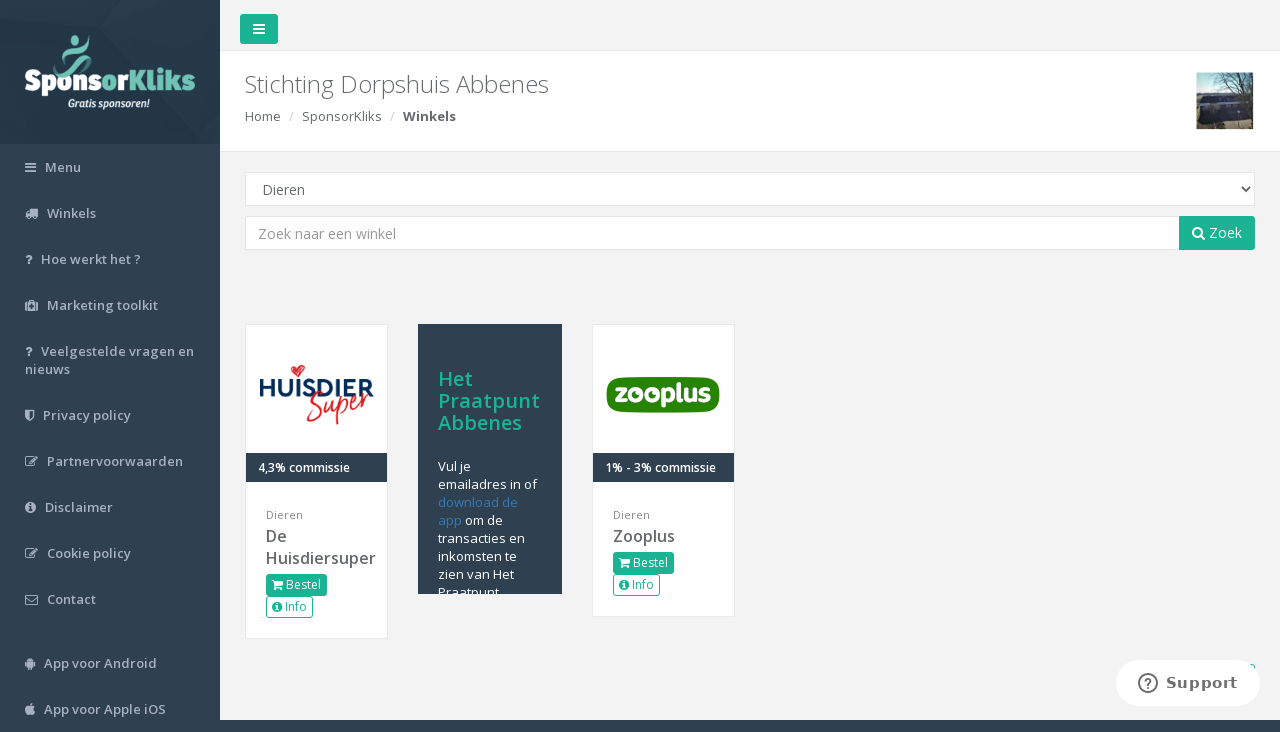

--- FILE ---
content_type: text/html; charset=utf-8
request_url: https://www.google.com/recaptcha/api2/anchor?ar=1&k=6LfXJE8UAAAAAHe6xlN-oAluJ953ztkM1Y-3kfvf&co=aHR0cHM6Ly93d3cuc3BvbnNvcmtsaWtzLmNvbTo0NDM.&hl=en&v=PoyoqOPhxBO7pBk68S4YbpHZ&size=normal&anchor-ms=20000&execute-ms=30000&cb=ap2ds3bdfsb8
body_size: 49529
content:
<!DOCTYPE HTML><html dir="ltr" lang="en"><head><meta http-equiv="Content-Type" content="text/html; charset=UTF-8">
<meta http-equiv="X-UA-Compatible" content="IE=edge">
<title>reCAPTCHA</title>
<style type="text/css">
/* cyrillic-ext */
@font-face {
  font-family: 'Roboto';
  font-style: normal;
  font-weight: 400;
  font-stretch: 100%;
  src: url(//fonts.gstatic.com/s/roboto/v48/KFO7CnqEu92Fr1ME7kSn66aGLdTylUAMa3GUBHMdazTgWw.woff2) format('woff2');
  unicode-range: U+0460-052F, U+1C80-1C8A, U+20B4, U+2DE0-2DFF, U+A640-A69F, U+FE2E-FE2F;
}
/* cyrillic */
@font-face {
  font-family: 'Roboto';
  font-style: normal;
  font-weight: 400;
  font-stretch: 100%;
  src: url(//fonts.gstatic.com/s/roboto/v48/KFO7CnqEu92Fr1ME7kSn66aGLdTylUAMa3iUBHMdazTgWw.woff2) format('woff2');
  unicode-range: U+0301, U+0400-045F, U+0490-0491, U+04B0-04B1, U+2116;
}
/* greek-ext */
@font-face {
  font-family: 'Roboto';
  font-style: normal;
  font-weight: 400;
  font-stretch: 100%;
  src: url(//fonts.gstatic.com/s/roboto/v48/KFO7CnqEu92Fr1ME7kSn66aGLdTylUAMa3CUBHMdazTgWw.woff2) format('woff2');
  unicode-range: U+1F00-1FFF;
}
/* greek */
@font-face {
  font-family: 'Roboto';
  font-style: normal;
  font-weight: 400;
  font-stretch: 100%;
  src: url(//fonts.gstatic.com/s/roboto/v48/KFO7CnqEu92Fr1ME7kSn66aGLdTylUAMa3-UBHMdazTgWw.woff2) format('woff2');
  unicode-range: U+0370-0377, U+037A-037F, U+0384-038A, U+038C, U+038E-03A1, U+03A3-03FF;
}
/* math */
@font-face {
  font-family: 'Roboto';
  font-style: normal;
  font-weight: 400;
  font-stretch: 100%;
  src: url(//fonts.gstatic.com/s/roboto/v48/KFO7CnqEu92Fr1ME7kSn66aGLdTylUAMawCUBHMdazTgWw.woff2) format('woff2');
  unicode-range: U+0302-0303, U+0305, U+0307-0308, U+0310, U+0312, U+0315, U+031A, U+0326-0327, U+032C, U+032F-0330, U+0332-0333, U+0338, U+033A, U+0346, U+034D, U+0391-03A1, U+03A3-03A9, U+03B1-03C9, U+03D1, U+03D5-03D6, U+03F0-03F1, U+03F4-03F5, U+2016-2017, U+2034-2038, U+203C, U+2040, U+2043, U+2047, U+2050, U+2057, U+205F, U+2070-2071, U+2074-208E, U+2090-209C, U+20D0-20DC, U+20E1, U+20E5-20EF, U+2100-2112, U+2114-2115, U+2117-2121, U+2123-214F, U+2190, U+2192, U+2194-21AE, U+21B0-21E5, U+21F1-21F2, U+21F4-2211, U+2213-2214, U+2216-22FF, U+2308-230B, U+2310, U+2319, U+231C-2321, U+2336-237A, U+237C, U+2395, U+239B-23B7, U+23D0, U+23DC-23E1, U+2474-2475, U+25AF, U+25B3, U+25B7, U+25BD, U+25C1, U+25CA, U+25CC, U+25FB, U+266D-266F, U+27C0-27FF, U+2900-2AFF, U+2B0E-2B11, U+2B30-2B4C, U+2BFE, U+3030, U+FF5B, U+FF5D, U+1D400-1D7FF, U+1EE00-1EEFF;
}
/* symbols */
@font-face {
  font-family: 'Roboto';
  font-style: normal;
  font-weight: 400;
  font-stretch: 100%;
  src: url(//fonts.gstatic.com/s/roboto/v48/KFO7CnqEu92Fr1ME7kSn66aGLdTylUAMaxKUBHMdazTgWw.woff2) format('woff2');
  unicode-range: U+0001-000C, U+000E-001F, U+007F-009F, U+20DD-20E0, U+20E2-20E4, U+2150-218F, U+2190, U+2192, U+2194-2199, U+21AF, U+21E6-21F0, U+21F3, U+2218-2219, U+2299, U+22C4-22C6, U+2300-243F, U+2440-244A, U+2460-24FF, U+25A0-27BF, U+2800-28FF, U+2921-2922, U+2981, U+29BF, U+29EB, U+2B00-2BFF, U+4DC0-4DFF, U+FFF9-FFFB, U+10140-1018E, U+10190-1019C, U+101A0, U+101D0-101FD, U+102E0-102FB, U+10E60-10E7E, U+1D2C0-1D2D3, U+1D2E0-1D37F, U+1F000-1F0FF, U+1F100-1F1AD, U+1F1E6-1F1FF, U+1F30D-1F30F, U+1F315, U+1F31C, U+1F31E, U+1F320-1F32C, U+1F336, U+1F378, U+1F37D, U+1F382, U+1F393-1F39F, U+1F3A7-1F3A8, U+1F3AC-1F3AF, U+1F3C2, U+1F3C4-1F3C6, U+1F3CA-1F3CE, U+1F3D4-1F3E0, U+1F3ED, U+1F3F1-1F3F3, U+1F3F5-1F3F7, U+1F408, U+1F415, U+1F41F, U+1F426, U+1F43F, U+1F441-1F442, U+1F444, U+1F446-1F449, U+1F44C-1F44E, U+1F453, U+1F46A, U+1F47D, U+1F4A3, U+1F4B0, U+1F4B3, U+1F4B9, U+1F4BB, U+1F4BF, U+1F4C8-1F4CB, U+1F4D6, U+1F4DA, U+1F4DF, U+1F4E3-1F4E6, U+1F4EA-1F4ED, U+1F4F7, U+1F4F9-1F4FB, U+1F4FD-1F4FE, U+1F503, U+1F507-1F50B, U+1F50D, U+1F512-1F513, U+1F53E-1F54A, U+1F54F-1F5FA, U+1F610, U+1F650-1F67F, U+1F687, U+1F68D, U+1F691, U+1F694, U+1F698, U+1F6AD, U+1F6B2, U+1F6B9-1F6BA, U+1F6BC, U+1F6C6-1F6CF, U+1F6D3-1F6D7, U+1F6E0-1F6EA, U+1F6F0-1F6F3, U+1F6F7-1F6FC, U+1F700-1F7FF, U+1F800-1F80B, U+1F810-1F847, U+1F850-1F859, U+1F860-1F887, U+1F890-1F8AD, U+1F8B0-1F8BB, U+1F8C0-1F8C1, U+1F900-1F90B, U+1F93B, U+1F946, U+1F984, U+1F996, U+1F9E9, U+1FA00-1FA6F, U+1FA70-1FA7C, U+1FA80-1FA89, U+1FA8F-1FAC6, U+1FACE-1FADC, U+1FADF-1FAE9, U+1FAF0-1FAF8, U+1FB00-1FBFF;
}
/* vietnamese */
@font-face {
  font-family: 'Roboto';
  font-style: normal;
  font-weight: 400;
  font-stretch: 100%;
  src: url(//fonts.gstatic.com/s/roboto/v48/KFO7CnqEu92Fr1ME7kSn66aGLdTylUAMa3OUBHMdazTgWw.woff2) format('woff2');
  unicode-range: U+0102-0103, U+0110-0111, U+0128-0129, U+0168-0169, U+01A0-01A1, U+01AF-01B0, U+0300-0301, U+0303-0304, U+0308-0309, U+0323, U+0329, U+1EA0-1EF9, U+20AB;
}
/* latin-ext */
@font-face {
  font-family: 'Roboto';
  font-style: normal;
  font-weight: 400;
  font-stretch: 100%;
  src: url(//fonts.gstatic.com/s/roboto/v48/KFO7CnqEu92Fr1ME7kSn66aGLdTylUAMa3KUBHMdazTgWw.woff2) format('woff2');
  unicode-range: U+0100-02BA, U+02BD-02C5, U+02C7-02CC, U+02CE-02D7, U+02DD-02FF, U+0304, U+0308, U+0329, U+1D00-1DBF, U+1E00-1E9F, U+1EF2-1EFF, U+2020, U+20A0-20AB, U+20AD-20C0, U+2113, U+2C60-2C7F, U+A720-A7FF;
}
/* latin */
@font-face {
  font-family: 'Roboto';
  font-style: normal;
  font-weight: 400;
  font-stretch: 100%;
  src: url(//fonts.gstatic.com/s/roboto/v48/KFO7CnqEu92Fr1ME7kSn66aGLdTylUAMa3yUBHMdazQ.woff2) format('woff2');
  unicode-range: U+0000-00FF, U+0131, U+0152-0153, U+02BB-02BC, U+02C6, U+02DA, U+02DC, U+0304, U+0308, U+0329, U+2000-206F, U+20AC, U+2122, U+2191, U+2193, U+2212, U+2215, U+FEFF, U+FFFD;
}
/* cyrillic-ext */
@font-face {
  font-family: 'Roboto';
  font-style: normal;
  font-weight: 500;
  font-stretch: 100%;
  src: url(//fonts.gstatic.com/s/roboto/v48/KFO7CnqEu92Fr1ME7kSn66aGLdTylUAMa3GUBHMdazTgWw.woff2) format('woff2');
  unicode-range: U+0460-052F, U+1C80-1C8A, U+20B4, U+2DE0-2DFF, U+A640-A69F, U+FE2E-FE2F;
}
/* cyrillic */
@font-face {
  font-family: 'Roboto';
  font-style: normal;
  font-weight: 500;
  font-stretch: 100%;
  src: url(//fonts.gstatic.com/s/roboto/v48/KFO7CnqEu92Fr1ME7kSn66aGLdTylUAMa3iUBHMdazTgWw.woff2) format('woff2');
  unicode-range: U+0301, U+0400-045F, U+0490-0491, U+04B0-04B1, U+2116;
}
/* greek-ext */
@font-face {
  font-family: 'Roboto';
  font-style: normal;
  font-weight: 500;
  font-stretch: 100%;
  src: url(//fonts.gstatic.com/s/roboto/v48/KFO7CnqEu92Fr1ME7kSn66aGLdTylUAMa3CUBHMdazTgWw.woff2) format('woff2');
  unicode-range: U+1F00-1FFF;
}
/* greek */
@font-face {
  font-family: 'Roboto';
  font-style: normal;
  font-weight: 500;
  font-stretch: 100%;
  src: url(//fonts.gstatic.com/s/roboto/v48/KFO7CnqEu92Fr1ME7kSn66aGLdTylUAMa3-UBHMdazTgWw.woff2) format('woff2');
  unicode-range: U+0370-0377, U+037A-037F, U+0384-038A, U+038C, U+038E-03A1, U+03A3-03FF;
}
/* math */
@font-face {
  font-family: 'Roboto';
  font-style: normal;
  font-weight: 500;
  font-stretch: 100%;
  src: url(//fonts.gstatic.com/s/roboto/v48/KFO7CnqEu92Fr1ME7kSn66aGLdTylUAMawCUBHMdazTgWw.woff2) format('woff2');
  unicode-range: U+0302-0303, U+0305, U+0307-0308, U+0310, U+0312, U+0315, U+031A, U+0326-0327, U+032C, U+032F-0330, U+0332-0333, U+0338, U+033A, U+0346, U+034D, U+0391-03A1, U+03A3-03A9, U+03B1-03C9, U+03D1, U+03D5-03D6, U+03F0-03F1, U+03F4-03F5, U+2016-2017, U+2034-2038, U+203C, U+2040, U+2043, U+2047, U+2050, U+2057, U+205F, U+2070-2071, U+2074-208E, U+2090-209C, U+20D0-20DC, U+20E1, U+20E5-20EF, U+2100-2112, U+2114-2115, U+2117-2121, U+2123-214F, U+2190, U+2192, U+2194-21AE, U+21B0-21E5, U+21F1-21F2, U+21F4-2211, U+2213-2214, U+2216-22FF, U+2308-230B, U+2310, U+2319, U+231C-2321, U+2336-237A, U+237C, U+2395, U+239B-23B7, U+23D0, U+23DC-23E1, U+2474-2475, U+25AF, U+25B3, U+25B7, U+25BD, U+25C1, U+25CA, U+25CC, U+25FB, U+266D-266F, U+27C0-27FF, U+2900-2AFF, U+2B0E-2B11, U+2B30-2B4C, U+2BFE, U+3030, U+FF5B, U+FF5D, U+1D400-1D7FF, U+1EE00-1EEFF;
}
/* symbols */
@font-face {
  font-family: 'Roboto';
  font-style: normal;
  font-weight: 500;
  font-stretch: 100%;
  src: url(//fonts.gstatic.com/s/roboto/v48/KFO7CnqEu92Fr1ME7kSn66aGLdTylUAMaxKUBHMdazTgWw.woff2) format('woff2');
  unicode-range: U+0001-000C, U+000E-001F, U+007F-009F, U+20DD-20E0, U+20E2-20E4, U+2150-218F, U+2190, U+2192, U+2194-2199, U+21AF, U+21E6-21F0, U+21F3, U+2218-2219, U+2299, U+22C4-22C6, U+2300-243F, U+2440-244A, U+2460-24FF, U+25A0-27BF, U+2800-28FF, U+2921-2922, U+2981, U+29BF, U+29EB, U+2B00-2BFF, U+4DC0-4DFF, U+FFF9-FFFB, U+10140-1018E, U+10190-1019C, U+101A0, U+101D0-101FD, U+102E0-102FB, U+10E60-10E7E, U+1D2C0-1D2D3, U+1D2E0-1D37F, U+1F000-1F0FF, U+1F100-1F1AD, U+1F1E6-1F1FF, U+1F30D-1F30F, U+1F315, U+1F31C, U+1F31E, U+1F320-1F32C, U+1F336, U+1F378, U+1F37D, U+1F382, U+1F393-1F39F, U+1F3A7-1F3A8, U+1F3AC-1F3AF, U+1F3C2, U+1F3C4-1F3C6, U+1F3CA-1F3CE, U+1F3D4-1F3E0, U+1F3ED, U+1F3F1-1F3F3, U+1F3F5-1F3F7, U+1F408, U+1F415, U+1F41F, U+1F426, U+1F43F, U+1F441-1F442, U+1F444, U+1F446-1F449, U+1F44C-1F44E, U+1F453, U+1F46A, U+1F47D, U+1F4A3, U+1F4B0, U+1F4B3, U+1F4B9, U+1F4BB, U+1F4BF, U+1F4C8-1F4CB, U+1F4D6, U+1F4DA, U+1F4DF, U+1F4E3-1F4E6, U+1F4EA-1F4ED, U+1F4F7, U+1F4F9-1F4FB, U+1F4FD-1F4FE, U+1F503, U+1F507-1F50B, U+1F50D, U+1F512-1F513, U+1F53E-1F54A, U+1F54F-1F5FA, U+1F610, U+1F650-1F67F, U+1F687, U+1F68D, U+1F691, U+1F694, U+1F698, U+1F6AD, U+1F6B2, U+1F6B9-1F6BA, U+1F6BC, U+1F6C6-1F6CF, U+1F6D3-1F6D7, U+1F6E0-1F6EA, U+1F6F0-1F6F3, U+1F6F7-1F6FC, U+1F700-1F7FF, U+1F800-1F80B, U+1F810-1F847, U+1F850-1F859, U+1F860-1F887, U+1F890-1F8AD, U+1F8B0-1F8BB, U+1F8C0-1F8C1, U+1F900-1F90B, U+1F93B, U+1F946, U+1F984, U+1F996, U+1F9E9, U+1FA00-1FA6F, U+1FA70-1FA7C, U+1FA80-1FA89, U+1FA8F-1FAC6, U+1FACE-1FADC, U+1FADF-1FAE9, U+1FAF0-1FAF8, U+1FB00-1FBFF;
}
/* vietnamese */
@font-face {
  font-family: 'Roboto';
  font-style: normal;
  font-weight: 500;
  font-stretch: 100%;
  src: url(//fonts.gstatic.com/s/roboto/v48/KFO7CnqEu92Fr1ME7kSn66aGLdTylUAMa3OUBHMdazTgWw.woff2) format('woff2');
  unicode-range: U+0102-0103, U+0110-0111, U+0128-0129, U+0168-0169, U+01A0-01A1, U+01AF-01B0, U+0300-0301, U+0303-0304, U+0308-0309, U+0323, U+0329, U+1EA0-1EF9, U+20AB;
}
/* latin-ext */
@font-face {
  font-family: 'Roboto';
  font-style: normal;
  font-weight: 500;
  font-stretch: 100%;
  src: url(//fonts.gstatic.com/s/roboto/v48/KFO7CnqEu92Fr1ME7kSn66aGLdTylUAMa3KUBHMdazTgWw.woff2) format('woff2');
  unicode-range: U+0100-02BA, U+02BD-02C5, U+02C7-02CC, U+02CE-02D7, U+02DD-02FF, U+0304, U+0308, U+0329, U+1D00-1DBF, U+1E00-1E9F, U+1EF2-1EFF, U+2020, U+20A0-20AB, U+20AD-20C0, U+2113, U+2C60-2C7F, U+A720-A7FF;
}
/* latin */
@font-face {
  font-family: 'Roboto';
  font-style: normal;
  font-weight: 500;
  font-stretch: 100%;
  src: url(//fonts.gstatic.com/s/roboto/v48/KFO7CnqEu92Fr1ME7kSn66aGLdTylUAMa3yUBHMdazQ.woff2) format('woff2');
  unicode-range: U+0000-00FF, U+0131, U+0152-0153, U+02BB-02BC, U+02C6, U+02DA, U+02DC, U+0304, U+0308, U+0329, U+2000-206F, U+20AC, U+2122, U+2191, U+2193, U+2212, U+2215, U+FEFF, U+FFFD;
}
/* cyrillic-ext */
@font-face {
  font-family: 'Roboto';
  font-style: normal;
  font-weight: 900;
  font-stretch: 100%;
  src: url(//fonts.gstatic.com/s/roboto/v48/KFO7CnqEu92Fr1ME7kSn66aGLdTylUAMa3GUBHMdazTgWw.woff2) format('woff2');
  unicode-range: U+0460-052F, U+1C80-1C8A, U+20B4, U+2DE0-2DFF, U+A640-A69F, U+FE2E-FE2F;
}
/* cyrillic */
@font-face {
  font-family: 'Roboto';
  font-style: normal;
  font-weight: 900;
  font-stretch: 100%;
  src: url(//fonts.gstatic.com/s/roboto/v48/KFO7CnqEu92Fr1ME7kSn66aGLdTylUAMa3iUBHMdazTgWw.woff2) format('woff2');
  unicode-range: U+0301, U+0400-045F, U+0490-0491, U+04B0-04B1, U+2116;
}
/* greek-ext */
@font-face {
  font-family: 'Roboto';
  font-style: normal;
  font-weight: 900;
  font-stretch: 100%;
  src: url(//fonts.gstatic.com/s/roboto/v48/KFO7CnqEu92Fr1ME7kSn66aGLdTylUAMa3CUBHMdazTgWw.woff2) format('woff2');
  unicode-range: U+1F00-1FFF;
}
/* greek */
@font-face {
  font-family: 'Roboto';
  font-style: normal;
  font-weight: 900;
  font-stretch: 100%;
  src: url(//fonts.gstatic.com/s/roboto/v48/KFO7CnqEu92Fr1ME7kSn66aGLdTylUAMa3-UBHMdazTgWw.woff2) format('woff2');
  unicode-range: U+0370-0377, U+037A-037F, U+0384-038A, U+038C, U+038E-03A1, U+03A3-03FF;
}
/* math */
@font-face {
  font-family: 'Roboto';
  font-style: normal;
  font-weight: 900;
  font-stretch: 100%;
  src: url(//fonts.gstatic.com/s/roboto/v48/KFO7CnqEu92Fr1ME7kSn66aGLdTylUAMawCUBHMdazTgWw.woff2) format('woff2');
  unicode-range: U+0302-0303, U+0305, U+0307-0308, U+0310, U+0312, U+0315, U+031A, U+0326-0327, U+032C, U+032F-0330, U+0332-0333, U+0338, U+033A, U+0346, U+034D, U+0391-03A1, U+03A3-03A9, U+03B1-03C9, U+03D1, U+03D5-03D6, U+03F0-03F1, U+03F4-03F5, U+2016-2017, U+2034-2038, U+203C, U+2040, U+2043, U+2047, U+2050, U+2057, U+205F, U+2070-2071, U+2074-208E, U+2090-209C, U+20D0-20DC, U+20E1, U+20E5-20EF, U+2100-2112, U+2114-2115, U+2117-2121, U+2123-214F, U+2190, U+2192, U+2194-21AE, U+21B0-21E5, U+21F1-21F2, U+21F4-2211, U+2213-2214, U+2216-22FF, U+2308-230B, U+2310, U+2319, U+231C-2321, U+2336-237A, U+237C, U+2395, U+239B-23B7, U+23D0, U+23DC-23E1, U+2474-2475, U+25AF, U+25B3, U+25B7, U+25BD, U+25C1, U+25CA, U+25CC, U+25FB, U+266D-266F, U+27C0-27FF, U+2900-2AFF, U+2B0E-2B11, U+2B30-2B4C, U+2BFE, U+3030, U+FF5B, U+FF5D, U+1D400-1D7FF, U+1EE00-1EEFF;
}
/* symbols */
@font-face {
  font-family: 'Roboto';
  font-style: normal;
  font-weight: 900;
  font-stretch: 100%;
  src: url(//fonts.gstatic.com/s/roboto/v48/KFO7CnqEu92Fr1ME7kSn66aGLdTylUAMaxKUBHMdazTgWw.woff2) format('woff2');
  unicode-range: U+0001-000C, U+000E-001F, U+007F-009F, U+20DD-20E0, U+20E2-20E4, U+2150-218F, U+2190, U+2192, U+2194-2199, U+21AF, U+21E6-21F0, U+21F3, U+2218-2219, U+2299, U+22C4-22C6, U+2300-243F, U+2440-244A, U+2460-24FF, U+25A0-27BF, U+2800-28FF, U+2921-2922, U+2981, U+29BF, U+29EB, U+2B00-2BFF, U+4DC0-4DFF, U+FFF9-FFFB, U+10140-1018E, U+10190-1019C, U+101A0, U+101D0-101FD, U+102E0-102FB, U+10E60-10E7E, U+1D2C0-1D2D3, U+1D2E0-1D37F, U+1F000-1F0FF, U+1F100-1F1AD, U+1F1E6-1F1FF, U+1F30D-1F30F, U+1F315, U+1F31C, U+1F31E, U+1F320-1F32C, U+1F336, U+1F378, U+1F37D, U+1F382, U+1F393-1F39F, U+1F3A7-1F3A8, U+1F3AC-1F3AF, U+1F3C2, U+1F3C4-1F3C6, U+1F3CA-1F3CE, U+1F3D4-1F3E0, U+1F3ED, U+1F3F1-1F3F3, U+1F3F5-1F3F7, U+1F408, U+1F415, U+1F41F, U+1F426, U+1F43F, U+1F441-1F442, U+1F444, U+1F446-1F449, U+1F44C-1F44E, U+1F453, U+1F46A, U+1F47D, U+1F4A3, U+1F4B0, U+1F4B3, U+1F4B9, U+1F4BB, U+1F4BF, U+1F4C8-1F4CB, U+1F4D6, U+1F4DA, U+1F4DF, U+1F4E3-1F4E6, U+1F4EA-1F4ED, U+1F4F7, U+1F4F9-1F4FB, U+1F4FD-1F4FE, U+1F503, U+1F507-1F50B, U+1F50D, U+1F512-1F513, U+1F53E-1F54A, U+1F54F-1F5FA, U+1F610, U+1F650-1F67F, U+1F687, U+1F68D, U+1F691, U+1F694, U+1F698, U+1F6AD, U+1F6B2, U+1F6B9-1F6BA, U+1F6BC, U+1F6C6-1F6CF, U+1F6D3-1F6D7, U+1F6E0-1F6EA, U+1F6F0-1F6F3, U+1F6F7-1F6FC, U+1F700-1F7FF, U+1F800-1F80B, U+1F810-1F847, U+1F850-1F859, U+1F860-1F887, U+1F890-1F8AD, U+1F8B0-1F8BB, U+1F8C0-1F8C1, U+1F900-1F90B, U+1F93B, U+1F946, U+1F984, U+1F996, U+1F9E9, U+1FA00-1FA6F, U+1FA70-1FA7C, U+1FA80-1FA89, U+1FA8F-1FAC6, U+1FACE-1FADC, U+1FADF-1FAE9, U+1FAF0-1FAF8, U+1FB00-1FBFF;
}
/* vietnamese */
@font-face {
  font-family: 'Roboto';
  font-style: normal;
  font-weight: 900;
  font-stretch: 100%;
  src: url(//fonts.gstatic.com/s/roboto/v48/KFO7CnqEu92Fr1ME7kSn66aGLdTylUAMa3OUBHMdazTgWw.woff2) format('woff2');
  unicode-range: U+0102-0103, U+0110-0111, U+0128-0129, U+0168-0169, U+01A0-01A1, U+01AF-01B0, U+0300-0301, U+0303-0304, U+0308-0309, U+0323, U+0329, U+1EA0-1EF9, U+20AB;
}
/* latin-ext */
@font-face {
  font-family: 'Roboto';
  font-style: normal;
  font-weight: 900;
  font-stretch: 100%;
  src: url(//fonts.gstatic.com/s/roboto/v48/KFO7CnqEu92Fr1ME7kSn66aGLdTylUAMa3KUBHMdazTgWw.woff2) format('woff2');
  unicode-range: U+0100-02BA, U+02BD-02C5, U+02C7-02CC, U+02CE-02D7, U+02DD-02FF, U+0304, U+0308, U+0329, U+1D00-1DBF, U+1E00-1E9F, U+1EF2-1EFF, U+2020, U+20A0-20AB, U+20AD-20C0, U+2113, U+2C60-2C7F, U+A720-A7FF;
}
/* latin */
@font-face {
  font-family: 'Roboto';
  font-style: normal;
  font-weight: 900;
  font-stretch: 100%;
  src: url(//fonts.gstatic.com/s/roboto/v48/KFO7CnqEu92Fr1ME7kSn66aGLdTylUAMa3yUBHMdazQ.woff2) format('woff2');
  unicode-range: U+0000-00FF, U+0131, U+0152-0153, U+02BB-02BC, U+02C6, U+02DA, U+02DC, U+0304, U+0308, U+0329, U+2000-206F, U+20AC, U+2122, U+2191, U+2193, U+2212, U+2215, U+FEFF, U+FFFD;
}

</style>
<link rel="stylesheet" type="text/css" href="https://www.gstatic.com/recaptcha/releases/PoyoqOPhxBO7pBk68S4YbpHZ/styles__ltr.css">
<script nonce="7zPW8RUUgYoUjejlia92pg" type="text/javascript">window['__recaptcha_api'] = 'https://www.google.com/recaptcha/api2/';</script>
<script type="text/javascript" src="https://www.gstatic.com/recaptcha/releases/PoyoqOPhxBO7pBk68S4YbpHZ/recaptcha__en.js" nonce="7zPW8RUUgYoUjejlia92pg">
      
    </script></head>
<body><div id="rc-anchor-alert" class="rc-anchor-alert"></div>
<input type="hidden" id="recaptcha-token" value="[base64]">
<script type="text/javascript" nonce="7zPW8RUUgYoUjejlia92pg">
      recaptcha.anchor.Main.init("[\x22ainput\x22,[\x22bgdata\x22,\x22\x22,\[base64]/[base64]/[base64]/ZyhXLGgpOnEoW04sMjEsbF0sVywwKSxoKSxmYWxzZSxmYWxzZSl9Y2F0Y2goayl7RygzNTgsVyk/[base64]/[base64]/[base64]/[base64]/[base64]/[base64]/[base64]/bmV3IEJbT10oRFswXSk6dz09Mj9uZXcgQltPXShEWzBdLERbMV0pOnc9PTM/bmV3IEJbT10oRFswXSxEWzFdLERbMl0pOnc9PTQ/[base64]/[base64]/[base64]/[base64]/[base64]\\u003d\x22,\[base64]\x22,\x22dn7DrkVzw7nDmQQbwrA1K2rDnCNvw4kACAnDnQfDuGPCoGVzMmESBsOpw7FcHMKFIizDucOFwqrDr8OrTsOOTcKZwrfDsDTDncOMTGocw6/[base64]/wqY5ScOCwqLClj1ZNsK6eCLDuMOUwq1Qw7MlJMOpNQzDtyHCmD4iw4c1w4rDq8Ktw6HChXIVCkR+fcOmBMOvB8O7w7rDlRZewr/CiMOPZyszc8OUXsOIwpPDlcOmPCrDkcKGw5Qew44wSx3DkMKQbSfCsHJAw7rClMKwfcKZwpDCg084w4zDkcKWNMO9MsOIwq8DNGnCkTkrZ3pWwoDCvRMdPsKQw4TChCbDgMOmwqwqHz3CnH/Ci8OfwqhuAmVcwpcwRF7CuB/Ci8OjTSs9wrDDvhgQVUEIe1IiSzbDgSFtw6Qhw6pNI8KIw4h4VMOvQsKtwoFlw44nRjF4w6zDlXx+w4V8KcOdw5UewpfDg17CjjMad8OIw4xSwrJFdMKnwq/DnxLDkwTDs8Kyw7/DvUV1XTh/wrnDtxc5w5/CgRnCiVXCikMEwrZAdcKyw7Q/wpNnw7wkEsKvw7fChMKew71qSE7DusOIPyM4EcKbWcOaAB/DpsOOA8KTBhVxYcKeZHTCgMOWw6HDjcO2Ig/[base64]/DhHDDmXXDrMOEw6rCjW7ClnLCtcKgw5wQw45fwoF0CA03w6/DtcKmw5Mew6vDs8KHXsOdwph6NsOsw4xYFFbCg1FEwqZaw5srw785wpbCtcOxBgfCmk/DuD/CgBHDoMKDwqrCu8OcXsOmfMOKOXpnw4l3w67Cv1XDqsOxIsOCw4t7w6HDqFtnHSvDig/CrxZsworChQwMNwLDjcOPezpzw65vV8KZGH3Cmzt3EMOQw7FOw7XDk8KDRDrDu8KJwpRcIsONSGDDpUwTwoYLw5UFPV0wwoLDqMOVw6oSKUlGEh/Cp8K0McKFH8O1w4pQKhFbwropw4DCpnMEw5LDgcKTBsOvJ8KmHsKcSHXCu3FUdi/CvsKIwpU3LMOtw7HCtcK5QELChz/DlsOuD8K/wqAnwpHCisO3w57Dg8OVWcOZw6rCs0k3SsKVwq/DgMOKFH/DvE87P8OpJ3BAw5TDicOCcw3DoDAFXsO9wr9dcXtJYg3CjsOmw7dkHcOoDVfDrjjDhcKlwp5hwpQ2w4fDuXLCtxNrwp/CtcOrwpdSMsKWdcOFAzLCpMK9EVcxwpdGOXITVVLCo8KZwqwkTHxdC8KOw7DCoA7DtsKEw6Ymw6drwpnDi8KQLkkxRcODGBbDsTXDu8KNw7BmGCLCtMK/STfDvcKow6AIwrRCwoVfWXDDscOXasK+WMK/[base64]/DmHRQVlXCoQrCqMK6w4x7VcO3wrcdw7ovw6bDlMKvPVlhwpnCjDAeS8KiEcKyEMOYwr/CvXgvTMKSwqLCusOYDG9Xw7jDj8O8wrBqScONw7bCnjU+b1PDmDrDhMOvw6sZw63DucKewq/[base64]/CrsKvccOFwrgvIMKlKcOTwrPCkm1YSHYfVcK7w78vwqR+wr1Fw4DChxvCp8OhwrMnw77Cthsaw60BKcOoMkfCp8KAw6PDrCXDo8KLwonCkip9woRHwpAuwrl2w7YML8OYXxnDsF/ClMO8IWDDqsKFwqbCpMKpMAFOw7PDoBhKZAjDlGbDgHslwoRhwpPDlsOrWTxAwpg4Y8KLGQzCvF1pTMKRwojDpgLCr8KVwrcLYAjCsUdLMF3CinYYw63Csm96w7TCisO1bGbCvcOIw4TDsRlXNmElw6V/KmnCtT4zwofCk8KEw5XCkwTCjcKaMG7Cmg3CnV80BR45w7MMHMOHB8K0w7LDszLDsWzCil9SMFo9wqA8IcKgwqB0w5EnHmAcOcKNcwfCuMKSRnMMw5bDh2XDpxDDmC7DnFRgWV0cw6Vmw4zDql3CnF3DmsOqwpUQwr7ClW43DQJmwqvCu3AiDWU3Wg/Dj8OMw4MQwpoDw6soN8KhPMKzw6YpwqpsHiLCqsKmwq1Dw77CtG4Ww5kEM8KGw6bDhsOWfMO/[base64]/[base64]/[base64]/[base64]/[base64]/CkCDDrHgsYANAEQXDtMOXHMOVRmLDusKew6ZvCz8XMMOnwq0DB1cxwp0KZsO0wq1FWVHCtGzDrsK6w5hyFsK1IsOgwrTCksKuwpsdBsKHVMOPYMKuw7UHQMO2Gh08MMK9Lx7Dr8OZw617NcOeIGLDv8KWwp/Di8KvwpNiW2wlUQ46wr7Coi09w6lCRnPDjQ3DvMKnCsO5w4XDsQllY1jCjmXDgnPDrsOIHsK2w7nDpw7CpCHDpcOcXV49YsO6JcK4WnQ4EgZKwqnCuDdRw5rCpMKYwpc9w5DCnsKhwq48PFMjCcOKw4rDrBFUIcO/S2x4BwU+w740O8KAworDiEMfG2EwP8O8woYmwr4wwrXCuMOow7gxasOaX8OdBnLDosOLw5tNPcK/KyZgZcObM3XDqSohwrkFOcKsAMO9wooLSBw7YcK8MCDDkD96fQjCuXPCtCRDcsOkw7fCncKqaT9NwrISwp1qw41RXD48wqp0wqDChzjDpsKNG1MQM8OuPiJzw598dSB/Jh4zUxsLLMKxZMOISsOwWTfDvDbCs20ewohTcSsnw6zDhcKhwo3DucKLVk7DpQV6wrlTw5JucMOZXlfDig1xUsO4W8KEwrDDkMKubFt3BsOmMEZew5PCiVkqMV9WexJDYkdubMK/dcK7wpELMsOuNcOBB8KrD8O0EcKHFMKdKMO7w4whwpgFbsOHw4ZfbT0eXn5cIcKjTxplIVNhwq3DvcOBw7U7w6s5w7dtwpBbCFR5bXnCl8K8w647H3/DrMKnBsKCwqTCg8OeeMKSegjDqlnCvA8pwo/CuMKEfnLCisKDb8KAwrg5w7XCpQo+wox/Dk0Ew7HDpE/CucOhMcOHw5PDs8Ovwp3CoAXDqMOGZcOjwrkywqDDrsKmw77CocKBS8KJdnxwZ8KNDibDgBrDlcK/NMKBw7vDnMK/ZwUYw5zDjcKQwpNdw4nCrwDCiMOFw6fDrsOaw7rCssOzw4A8FCVCDwrDsG13w50gwowFGV9eYGTDn8Obw4nDp0DCr8OQGzvChz7CjcKhLMKuIXLCi8ObLMORwqJ8Dkd/[base64]/[base64]/w7/CjsKGTzZ/J8OWwrTDlEJTdm4dwogXJ0/DtnDDhgVZScOCw5Mcw6TCulnDtlrDvRXDvEzDlgfDkMK4ccK8NSZOwpEWRD5jwpF2w5BQAcOSbDEfcwcgIzFNwp7Cqm/DuSjCtMOww5gnwoEIw7PDvMKHw6tuaMOjwoHDqcOoAyXCjEbDoMKpwrIcwoIOw4YfAGLCjUxuw6AoXTLCnsOYRcO8d03ClFpvNcO+wqBmY3EKRMKBw6nCtDx1wqbCisKIwoXCmcOSQCBUYsK6wprCkMOnbiDCi8Oxw4nCmh/CpcO1wrnClcKLwqhXGiHCvMK/AMOeDRnCi8KHw4TDlDF0w4TDuRYvwp7Cth0wwoLDoMKowq10w6E2wq7DiMKFS8OEwpzCpDlKwohowpBww4LCs8KBw5wOwqhDBMOnJgDDmUfDssOKw5AXw4Amw4MWw5Q5cSdHK8KRG8Kjwr0oM2bDhxzDg8OHb0w3AMKeEXE8w6szw6TDm8OCw67ClsKMJMKvcsOye2/DicKOA8O3w7DCu8OwLsOZwp3CoXzDl3DDvQDDhCgZO8KzBcORIjPDk8KrO1wPw57Cn2PCskkvw5jDkcONw4N9wpHCiMOmTsKkAMOMdcOAwps2ExjCi0kbRDjCtsOQTj8hWMK/[base64]/DvFc/cCNiAcOOwpzClF5DSHJdQnzCq8KaVsK0esO+LcO7EcOPwq4dFgfDusK5CGDDgMOIw7UcKsKYwpRIwq7DkWJuwojCt00QTsOGSMO/RMOHRV/Dol/[base64]/CuV1ew63DpcOMwr5cwqk1wqbCjH7DnMKSRMKbw7RFTw5bO8O+woZUw4DCrsO7w5FxSMKyRsOdREPCscKqw5DDsVTCpsKLJsKod8OgBRpRZhZQwpgPwoEVwrXDhS3Dsh9sVsKvb3LDkCwRAMODwr7Dh1ZUw7TCkDd9GGrDmFbCgy1Bw4dLLcOtMBxzw5MEIBtAw7/CsR7DtcOgw4ZJBMOBHsKbPMK7w78zOMKKw6zDhcOtf8KDw6XChcOxE2XDgcKIw6diQEnClAnDiDcoOsOlVnU6w4DCuWzCscOEFGnDkWp4w4EQwrDCtsKJwobDoMK6cALCt1HCvcKXw4LCksO1U8OGw6YWwojDvMKiLlQiQycLBsKJwq/[base64]/[base64]/CgMOCw6rCtEXDonrDvcOvFBVYwr8ww7o1BgIBf1IKKzoZIcOzHMK5KMO8wpPCnwXDm8OQwq54a0BDOUfDilEmw53DsMOaw5zClipNwqTCqHNIw4rCtV1Hw6ESN8Kdw7BxY8Kvw58EaRw7w73DvlJYD0MFXMK/wrcdQhZxJMKfXB7DpcKHM1HCo8K5FMOkHH7DnsORw7BeEMKIw6JjwofDrnRkw6DCoF3Clk/CgMKjw7TCiiZWVMOcw5tWahjCjcKAAms4w5YhD8OcCxdiVMK+wq1TX8K1w6/Cm0rCs8KCwq81w69aC8Ocw5AOWV8bWzRxw4RhfSTDtFwGw5LCusKnbXkJTsKuB8K8OiNSwrTCi3lXaQ1EMcKKwrnDsj82woJzw70hPHbDkVzCt8OCbcKowpLDhcKEwpLCgMO4awTCmsKtEDzCm8Kww7FJw5vDu8KVwqdUQcOFwrhIwpcKwo3DmX8/wrBvTsO0wo4NF8Opw4XChcOZw7AMwqDDnsOpX8KZw4RTwpPCgi4CK8Otw40zw4DCnnvCiTnDjjYLw6pObHfCj03DqwIywr/DgcOLWA5Xw5h/AkLCtMOUw4LCqD/DpwjDozXClcOowqBOw5sNw77CoCvChsKPe8ODw6kRZnVBw6IWw6FXUFZwW8Kpw6xnwojDogICwoXCnEjCm3fChkd5wq3CnMKjw6fCsw06w5dbw7J2J8OYwpDClsOQwrjCscKmfmlWwqLCmsKcbDLDkMODw54Jw7zDhMKkw5JUXmHDk8KpFx7CpMKCwp4gdFJ/w5pPL8Oiw5DCisO3LFotwpwce8O4w6ItByVgw79na0vDmsKFfUvDulUyf8O7wqnCtcK5w6nDtsO/wqdcw6TDlMOywrgcw47Dm8OxwqTDocO3Sxc8w6TCjcO/w5DDpxQRJyVDw5DDg8OPP3DDrWbCoMO3SSXCkMOVP8KBwq3Do8KMw5rCusOOw557w5Uww7QDw6zCqQ7CpDHDrSnDu8KHw6XClAxBwrEeTMK1FcOPK8OewrvDgsO4cMK/wqFuA3FneMK+McOTw5A8wrhDIsK0wr4CLw5fw5RQYcKrwrFtw6bDqEI+ZR7Dv8OPwrDCvMO4HDvChMOrwpMEwr8jwrlnOcO/XVBSPsOiZMKuBMODFBfCvlgew4zDggU5w41uw6s5w7/CoFEtM8O+wqrDt1Y7w6zDnEPCisKkDVXDmsOFFXx8W3sUAsOLwpfDq3rCu8OGw5PDo3LCnMOqF3HDsxURwrg+w7A2wrHCvsKIw5sBJMKaGhzCsjTCtzPCoR7Dg0QIw4DDj8KTIS0Jw40EX8OxwoQ6bsKqdnZbE8KsA8O1G8KtwprCqD/CsV4OVMOsJzDDvsOdwq7DomVVwqdtD8OjY8OCw77DiShzw5XDkn9Yw6zDtcKzwq/DuMOmwoLCg1PCl3ZXw47DjTnCvMKSZGsgw4jCqsK7eX3Cu8Kpw6ofTWLDjX/DusKZwp3Cjw0DwonCtBDChsO1w5NOwrBDw7/[base64]/DmcOtw6bCin0nwq1RwpvDqjbChF5+wp/DvMK2w5rDj0I8w5daCcKmE8OMwoFVfsK5HmAPw7rCrwLDrMKEwqkmD8KoPmEYw5Ixw74jMz/CrhMGw4I/w7tIw4rCuGzCpnNew5zDiwMsMXfCim5RwqTCn0PDiWzDvMO2Y2gfw6rCvyvDpCrDi8O2w5zCt8Kew4hNwph5GiXDjWBiw6XDvcKuBMKIwrTCmcKmwrorBsOFG8O5wqdEw597CDIBeT3CgMOrw6zDuwjCr2XCrErDlmQbX1ESYgDCq8KjXUI/w47DvsKowqdiJsOkwrRxZjLCvlsCw4jCg8OTw5DDuFUnQRLClUtXwpwhEMKTwrTCoyXCicOSw4VBwpgZw6Atw7AbwqjDoMOXw7nCpMOYC8K5w6F3w6XCgD4oc8O1L8Kfw5zDlcKwwoHDj8KFecOEwqrCoS1XwrJhwolVWR/DqGzDuyd4ZB0ow5FSZsOcG8KUw5twEsKRHcOdSAQzw4jCvMOYw4bDj0/[base64]/CvcOGworCsRYRCcKBH8OAwqjClXPCknbCtsKuLHA+w68mO2/DncOReMOIw53DiRHCk8KIw60oQXBow6DCmsO2w7MTwoPDuEPDqCvDnl8Zw6XDrMKMw7fDocKew6LCgQMCw6MTN8KYJEbClBTDgBsmwq4qKHs/FsKYw41LHHcEe1jChF/CmMOiG8OMb3zCjhEow51iw5DCgEUWw51NbzPCosOFwrZMw4rDvMOGWUNAw5TDlsKLwq0Dd8OIwqkCw4LDl8O6wo4Kw6IMw5LCqMOZXxHDrCXDqsOCW3ENwodZETfDqsOwccO6w4Jzw4kbwr/[base64]/Du0fClcOSwq4cwrPCsCMBJljCiMKVwqV3Hmohw7Eiw6sLfMOKw5HCpVtPw7pHalHCqcO7w6wSw4bDusOHGsKEQihADjZ/SMKJwobCrsKtZzxTw6E5w7LDv8Oow40Hw6fDsD8Cw5bCrh3CrQ/[base64]/[base64]/Qx7DsFMeM3Bqw6wJw4Zhwo/CvUXDu2c7DwDDm8OlXlbCiSXCtcKwF0bCtcK3w4PCnMKLcGpLO19SIsKaw48MWB7ChmQOw5bDh0FewpcuwpTCs8O5IcO7wpDDosKoA0TCvcOkBcOPwqRkwqvDgMKNFmLDjU4cw4LDu3cNUcKFREZyw6rCtMO4w4nDsMKjA3DDuzYkLMO+EMK1aMKEw7VhCzjDrcO3w7/DvcOAwqTCkcKDw4kDDcK+wqPDjMOrXiXCtcKIc8Ozw4Jmwr/CnsKVwq1BHcOab8Kew6EhwpjCo8K4ZFbDoMKfw7PDuWkjwr8DBcKawphoGVvDoMKQFGR4w5PCg3J9wrrDtHTCkwzDhDLClSckwoPDosKqwqnCmMOkwpMgGsOmScO5b8KlSGrCvsOhdAZjwrTChkFjwrRAOC9ZY0dOw4XDlcOCwobDp8KdwpZ4w6MjfRM5wqZMVR/DiMKcw57Dk8Kww5/DkEPDr2cKw7zCusKULcOXZkrDlRDDgQvCg8KBQUQpbWrCjHXDscK2woZJaCFrw5rDhBIiQmHCmWHDpwYxVxvCrMO5SMOhFU1QwpAxSsKvw78wDU8oQMO5wovCrsKTEylTw6TDtMKLPFEJX8O2CMOIaiLCkXMfwoTDlsKCwrYxIgzDh8KiJ8KVBXHCkS/DlMKvZw9DPBzCusKFwoAkwp4VY8KMVcOJwpvCksOsaGBIwrxjYcOoAcOzw5HCjXlYHcKYwrVNIiQvBMKEw4DCr0/[base64]/[base64]/DliPCu3DCpFHDkhfDozrDgXTDv8KNw4deDxXChFZrW8OIw4YAw5HDksKpwqBiw6MZEcOTD8KhwrtfDMKFwrvCuMOqw7Zhw4Ypw5o8wpl/I8OxwppTAjvCskJtw4vDsTHCucO/[base64]/[base64]/DosOiJcKXR8KNLsO7wogjwp9demNFaEViw4MJw78Cw6VnawXDh8KZccOmwohfwojClsOnw7LCun1SwpvCgMK4eMKPwo/[base64]/[base64]/Cr8K0I8KoX8KsG1Yiwo1Gw7YsbcO5woXCt8O3wqV9FMKnQBw+w6EWw6DCi3rDl8K9w5I1wr3Dr8KjAMK9AcKSYA5IwpNXBgDDrsKxAGJOw77CuMKrfMOeIxTCti7CrScrQMKmVMOFXMOgFcKLT8OHOcOuw57CkQ7CrHzCnMKCJ2bCs1/Ct8KWdMK/woHDvsOzw7B8w5DClWEWM1vCmMKzw6TDtRnDksOvwpE6DMOCVcO2DMKswqdzwpPDgGnCq3/CvmzCniDCgQbCpcKkwo5jwqfCisOewqoUwqxNwqdswpBUw7zCk8KPNjbCvSvChQrDnMKRXMONHsOGTsOfNMOTHMKeaR1HcyfCosKPKcOGwoUvOD0+I8Oiw7txCcOuKsO4D8K6worDqsO3wpEoY8OvETjCtj/DuFTCqn/[base64]/CncOcwp/CpS3CqMOAR8KiOSXCmDrDkFbDq8OOCH5uwr3DjMOew7hqVwtmwq3Du2rDnsKcWQfCu8OYw6XCo8KawrPCo8O/wrQJwofDv27CsBjCiU3Dm8KhMCvDrMKiPcOxSMOmI1Z2w7/CkHvDmAEtw7vCjMOkwrVrNMKvfgssCsKYwoYYwoHCtMOvAcKheRxdwpvDlTnCrU8+FGTDi8OCwqE8w7tKwpHCrGvCmcO/fcOQwoJ4MMO1LMKSw7vDp0U5JcOBZ0DCpivDuyJpcsK3w7fCqEEVdcKbw7xJKcOSSQnCvsKdYMKmTsOnDinCocO6ScOfGn0sS2vDnMKKIsKgwpJPIUNEw64JesKJw6/CtsOoG8KlwoIFc03DjhbCmhF9O8K7CcO9wpHDrzvDhMKhPcO7CFvCk8OdHUM2ahjCuTbCssOIw4TDsmzDu0Riw45aWQdnIkVoe8KbwqzDuzfCojXDt8OVw5MGw50swr47OMKtVcOSwrh4IRdOQFDDsQk5ZMKQw5F/wpPClsOPbMK/wr3ChcO3wq3CmsOaCsKnwpANS8ODw5jDucO2wqLDkcK6w75nGsOdUsOaw6LClsKJwpMdw4/DlsOXZjwaMSBEw5BBRVApw5YgwqoMSW/[base64]/QTHCuMOUw7jDksOFw5/DikI6LkhMGcOxDgx1w6NrZ8O3wp8lCydjwoHCgTQNLRhbwq/CncOxF8Khw7NQw5srwoMFwp7CgUNFORxtCA1lKFnCr8OMbw0EflrDujHCiwDDiMOrYEVkFxMwT8Kew5zDp2J+YRgXw4/Cv8OQL8O3w74oUcOmPQYrEnnCmcKNJRvCij9aacKnw5jCk8K3MsKLBsODJwjDpsOfwpXDtD7DsEJFbMK/w6HDncOJw6JJw6orw7fCpHPDuBhwLMOMwqLCj8KmKRVzVMKqw6IXwojDsVTDpcKJElwew7p4wrVGFsOaEScwXMK5S8K6w5/Dhi1uwrEHwpPDv2NEwpoxw73CvMK1ecKEwq7DoSdGwrZDDSs6wrbDuMK6w6/Dp8Kxdn7Dn0jCvcKsZwY4En7Cl8KSOMOTQhNsCQc0CGXDncOTHnU2NFJ6wojDuj7CpsKlw5Rcw6zCnU4lwpQqwr4vQGzCq8OyBsO+worCsMK5WsOBe8OrNjBGMSplCBJhwrDCp2DCnlsuGgXDkcKLBGzDk8KtY2/CvyEjecKFUhPDvsKIwqLCrH8QYsKMVMOswoc3wozCoMOdPWUwwqPCpsO/wqs1N3jCuMKGw6tgw6vCqMOWIsOoczRFwqbCvsKNw7B/[base64]/DvMK9FkVSB8KCd1zCi8KRw7HDt3Y9w67CjMKwbDQBwooyGMK+X8KBah3CmMKcwqAdMmXDqcOLd8KQw5M9wo3DuArCuwHDtANfw6Mzwo/DjMK2wrw0KnvDvMKewpPCvDAtw6XDncK9KMKqw7zDujjDosO7wpbChsKbwr/Dh8O1wo7DlXXDtsOxw61AdyVDwpbClMOPw4jDjzBiGBLCpHpyGcKxNsK5w5XDl8Ktwo9awqVQLcOZdC3Cp3/[base64]/CoMORw6tzwrnDjgQIwovCiinCkMKSwpxXZUDCgyzDqUnCuzLDi8O7wp93wp7CvX1nLMKZbQnDqD9pASrCuSrCv8OEwrbCvsODwrDDmBHDjnsJAsOgwrLCtcKrP8OFwqNEwrTDicKjw7F/w4ocw4ZoCsOGw6x4XsO9w7JPwoRsOMKxwr5pwp/DjW9uw57DoMOySl3CjxZYbRLCvsOmQMOTw6fCscKbwocdCizDmMKSw4bDisK7P8KLckPCqWMWw5JCw7fDlMKZw5/DoMOVQsK2wrosw6N8wrTDvcOYPlwyGnF1w5VpwoYnw7LChcKCw7zDpzjDjFbCtcKJOQnCu8KeZcO4JsKuG8KbOQDDl8OHw5Emw4XCrzJiPz7DgcKrwqAsXcODdUXClT7DjFMqw5tccyp1wpgfTcOvGFHCng3Cl8Omw5V/wrUyw6LCg1XDtcK2wqdHwplKwolrw7ZpGX/CoMO8w54NWsOiY8Ocw5gERi1VaRwTDsOfw44gwpjChFIIwrHCnRtdZcOhKMK9SsOceMOsw4N6L8OQw7xEwo/DgSxvwpQAMsOrwpIuMClcwqE3KUbDpkN0wrllAcO6w7bCtMKYJ3d6woJaURfCvwjDl8Kkw70Kw6J8w7XDoh7CvMKXwofCocOZIQANw5zCpFzDu8OITDXDn8OzGsKzw4HCphDCi8OHL8OAO23Dtl9Sw6nDksKrUMO2w7vCpMKqwoTDpSBWw5jCmWBIwr1uwrQVwq/Cq8OecTnCtGo7SjsIOzFlFsKAwqRwGsKxw68/w67CocKxMsObw6gtPxwvw55tA01lw4A6GMOUISNuwrPDj8Kqw6grUsOSOMO1w5XChsOewqEkw7PDoMKcLcKEw7/DrUbClwUDLsO/bBPCm1fDiEhkeC3CosOVw7dKw4xcTMKHVA/Cm8Kwwp3DlMO5Hk3DucOKwqtkwrxKTkNaEcOAUyxrw7PCuMKkVG8+WloGM8KNTMKrFQvCt0EoQ8OmZcK4YFZnw6nDo8KFMsO/w75RLGDDp0xVWmnDqcO9w6HDpiDCvQfDkUzDvcKuDRIrDcOTTzJ2wqUZwrrCjMOFPcKfasKuKjlwwpHCo3dVC8KUw4HCvMK2K8KUwo/DhsOZW2s9JsOEL8KBwoLClU/DosKgXG7CtMOCaynDlcOEUm00wptewoYNwpvClwjDrMO/[base64]/DvBnDusKhwpx6aMKIw4Vpwq97woFBw7Raw7sUwp7CjsKbIQbCjmBXw7MrwpnDgwbDlhZew7xCw6RZw44rwozDg3YtTMK+WcKsw7jDuMKwwrZGwo3DvMK2w5DDmEh0wqAkw5/CsBPCnDXCkQTCoC/DkMOfw5XChcKOQ0JLw6wtw77CnRHDkMKAwrzCjxNGAALDucK5Ri4YBMKtOB8AwqTCuA/[base64]/Ct1bCsC8hwqjCmwlBwqbChsKowr/DlsOpX8OHw43DmW/[base64]/DmMKVfS3CuBrCmCFNU3HDt1TCtwvCqcO7GQnDmMK1w6TDpF56w4VGw4/Cij/[base64]/[base64]/BippTGHCnsKAw7kKwpHDnjnDmsOeUsKrw5kWZMK0w5PCj8KYdSrDl17CnsKvbcOMw5fCpwjCviAqJMOOJcK/w4TDsHrDuMKIwp/CrMKhwoEIGhrDicObNEMPRcKYwqk9w5Y9wpfCuXpawpRgwpfCrSQLVTswXHDCnMOOeMKjXCwNw790QcOtwpUcYsKFwpQXw4bDrFcDbcKEOTZUC8OfckjCq3TDncOHTQ7CjjQBwrEUdhMaw6HDpiTCnnJ4NGAHw4nDkRlawp14wpNdw5xlJ8Kew4nCs3rCtsOywo/[base64]/Dg2HDh3gPTB05McKnBgDChX/Dln7DvcKWw4LDtcOfL8KpwpwUO8KXKsO/w47CjyLDlk9kEsKmw6YDBmgSHk4xY8KYUHnCtMOHwoJjwodfwph8ezTCmh/DksOvw5rDrAUYwpTDjgFIw7nDukfClSw5bDHDssKtw4TCi8KWwph7w5nDnRvCo8Okw5DClzzCmR/[base64]/wo3CscO8CsOowpJiSC3CiEXCqsKUZRtHwqgYGcO8AEbDocKge0dJw6rDjsOCOElfaMKswpx+ajp4AsOjV0jClAjDiRZ+BhrDqCZ/w4kowoJkGkNVBnfDkMKmw7ZSLMOpNllGJMK8W098wqAOwrzDgHd8Z0jDgCXDo8KvPcKOwp/CkmByTcO0woxeVsK+HCrDtWoVekY7JRvCjMOFw4LCqcKYwr7CucOPS8OLAVMXw7rDgHNbwoxtcsKzSSjDnMKxwpDChcOvwpDDscOPCcKGD8Osw47CnCPCo8KUw5NofFZMwq7DhsKOVMO2IMOQNMK0wq57NGMcZS5xV1jDki7Dg0nCicKGwq7DjU/DosOTZMKlQ8OoOhglwroeNAgHwpI8wpHClMO0wrpRTBjDm8O3wo3DlmfDrcOxwoJhTcO+wolMIMOfejvCuVZfwoMjFUTCvGTDijTCnsObbMOYJUzCv8ODw6nDtRV9w5bCncKFwoPCoMOxBMKrDQYODsKPw5w7AS7CoQbColjDkcOPMXEAwo9gKxdETcKGwo7DrcO0NB/DjHELQX8IFH3CgwxWMjjDvl3DthpaJUDCqcOEwpTDi8KIwoXCqUgRwqrCi8K/[base64]/wpbDsCJAwpZZw4PDmyjCmsO5UcOnwp/DpcKYBMKzSF9qVMOuwprCi1fDqsKdR8KMw6RYwogOwpjDucOvw6XDvSHCksKgFMKlwpLDocKoQMKiw6Rsw4wFw65wMMKGwo4uwpgkdnLDthHCpsOufcOXw4jDjX/CvQ5HSnXDpcO8w7HDocOIw67CqcOQwpjDtA3ChlMnwo1Aw5DDu8K9wrnDu8O3wpXCig3Co8OYIl57TTJYw7TDkyrDksKUWMO6G8Khw77Cv8OnUMKGw6HCh27DqMO1Q8OIIzjDkF0YwqVbwrx/f8K3wrnCkxp4wpJvKBhUwrfCrHfDvcKNUsODw5jDkxV3VmfDpWV7RmfCv2V4w75/[base64]/[base64]/w7RCw6AdwrZiwrnCvcKWwo5YCVPDuMKRw4dXV8Kow5o7wqcrw7bCkErCvnpXwq7DnMOzw6Row4RAcMKgWMK0w6HCnxbCgQzDuV3DqcKOcsOJccKdM8KgEcO4w7Newo/Cr8Kxw6nCvMO4w77DvsOVbD8Jw6ZeNcKqXRLDgMKOPgrDhUZgTcK5F8OBRMKJwp0mw4lPw752w4JHIkAoVz3DqlU8wp3CusKcXS7DiBvDh8OXwokgwrXDs1TDl8O/NMKcIDcLBMOSbcO3bifDpzjCtU5OZ8Odw6fDksKKw4nDq1DDqMKmw4nDoBvDqhlNw5F0w55Iwpo3w6vDhcKgwpXDpcOnw41/WGI9dlzChsO1w7dWRMKzEzgVw7lmw5zDksKtw5NAw6tUw6rCu8K7w43DnMOzw7EPeUnDomfDqy0Yw5lYw7lAw5bDlmUFwrIaacKfUsOCw7/CjCpWUsKKbsO3w5xCw4tJw5wyw73DpRkiwohhdBgYMMOMRsO7wofDtVAgXsOcHkxJOEYNDjkVw7zCvcK9w5Faw6pXaA0fW8KBw6hpw70ow5/Cu1Z7w5rDtHpfworDhxQNB1ITLRopeRRAwqI7ccKAHMK3FxrCv1nCtcK3w6BLejPDmRl+wrLCocOQwp/[base64]/[base64]/[base64]/UsKdwrQ9w4/Dg8OJKUTCtjTDicOLwqxnUwHClsOiIVLDusOJV8KbWydNVcO6woLDr8KCKF3Dj8O4wogkWBvDp8OKLhPCnsKUeSLDocK4wqBlwpHDimfDiwtXw7IiMcOQwqV5w55PAMOYUW0hbU86fMOEaj4YesOMw5sIXh3DtlzCnyU4SXY2wrbCr8Oib8KOw6dYMsKKwoQPTS/Cu0nChmp8wqpDw5nCtBXCp8Kfwr7DkA3CvRfClA8bGcOhXMOlwoc4bU/DvsKwHsKpwrHCtSEXw6HDi8K1fwQqwpZlCsO1w6Fuwo3DsTTDgyrDiUzDnFkdwoQZfCfCj0TCnsOpw4tCKm/Dh8KIQCAuwofCgMKgw7nDuBRBQcKEwqlPw5kcPMOrE8OURcKEwpMQOsOLE8KtT8Oywo/Cu8KVZCsnLB1wLQJKw6NowqrDuMKhQMObDynClsKMRWQWBcOvDMOywoLCsMKgLENlw5vDqlLDtkvCn8K9wo3CrBgYw7M/[base64]/CmWozSTlfccKkdcKWT0fDrMOKw41dAhY0w7bCrcK+ZcKcLXHCvsOPY31swr8/TMKPB8OUwoMzw7Y6L8OPw4srwod7woXDrcOuLhssLsOUOhLCjn7DnsOtwqQEwpNJwpQXw77DlMOKw5PCtmHDqgfDn8OAb8KPNjx/DUvDhRHDv8K7N3hMTD1YPUbCmzJpVnggw77DlMKiDsKVDgsow67DqibDmxbChcO8w7TCjDAANcOhwr0mC8K2RR7Dm1bChMORw7tmwrHDh2TCv8KKRVIKw5jDhsO6esOMGsOhwq/Ci03Cs046DR/Dv8OxwoTCoMKNJk/CisOVwpnCixlGV1LDrcO4PcKIflnDqcO2X8KSa1vDqMOfLcOQbxHDp8KPLMO7w5Amw7VUwpbCmcO3FMKyw7x/w6RHcVPCl8OibsKfw7DCp8O3woZuw5HClsOyXmA8wrXDvMOXwo17w4bDvMKQw6Uewq/Ct2HDjHZSOF1zw7MYwq3CuXbCj37CuEJIZ20mfcOaMsOQwofCrWzDjCPCjsK/f3VmW8ORRiUdw6BKQEB/[base64]/[base64]/fynDkQLDn8O9IMOOw74ow796V8Ofw7EobcOpwoAZFh3Dm8KlesOow6XDiMKTwpLCg2jDr8KSw7QkJMOlB8KNeSbChWnClcOabRPDvcKqEcOJQhnDg8KLBBUbwo7DssKrLMKBHkbChnzDjsOvwqrChXQDfi8Ewrsjw7wNw6TCvFzDuMKTwp/DmkscEkAIwokPVSsocm/[base64]/DkiDDkSFnw5Y1a8KSPcKQO1rDosOSw4HCksKMwr3Ck8O/K8KyaMO7woxjwp/Do8K6wpARwpDDi8KIBFXDtAx1wqnDrwDDtUfCvMK3wqEewqzCuVLCuC5qDcOow47CtsORNADCvcOFwpVBw43ChRfChsKHasOdwq7CgcKRwr0RQcO6PsO3w5HDnBbCkMKjwr/CukbDsyYsRMK7dMONA8Oiw45lworCoSERRsK1w4/[base64]/[base64]/Dr8OUwoXDqEvCrytkwoLCmcOUwrpIL0Ntw55Ew6Y1wqDCnXphKgLCmwDCii90HhFsNcO1RDg+woZoVAB9WznDk10lwrXDvcKfw50ZAyXDu3IJwr03w4/CtxBIXsKRaDRMwoh0NcOuw5UVw4/[base64]/CvjTCvQTCgXjDnMKuK8KIwq4dThtxw5Mnw5RTwpk4QEvCnMKCYiXDs2NkKMKdwrrCvWJDY0nDtR7Dk8KkwrIpw5EcEzQmVcKswptLw7Brw41qVQobTMOgwpZPw7fChMObLsONZUR6esOVBTN/bh7Dv8ORJcOpOcOsV8Kmw4HCksKSw4gBw7kvw5LConJNX2t4wr7DuMK/wq9ow5MHTT4Ow7fDr2HDmMOtYgTCrsO+w6zCpgDCtWHDlcKWF8OGTsOfZMKxw7ttwqdWUGTClcOEZMOQDTcQY8KyJMKNw4DCj8O3w7tvV33CjsOlwpFuQcK2w5fDtVnDu1BkwoA/w594wq7DlGkcw4nDjC3CgsOZe3xRbzVRwrzDnRsXwoxdJyMwfDZSwrcxw7bCjxLDmwjCoVc9w54Twok1w45FW8KAB0XDkErDu8K1wpQNOlB4wofCjA8lfcOCdsKlKsOfIFloDMOqKWFJwpp0w7FHe8OFwqDCocKCH8O5w5XDlWYwGnbCnifDosKFMVTDusO/RlRwOsOtwqYVO1/DuG3CtyTDusKaD3zCtcOTwqclLwQcC3vDggzCjsOcFTxKwrJ8Ci/DhcKTw6RCw7MYdMKGw7MkwovCgMOOw6IwMhpefw7DhMKPOArClsKKw4TCpMKFw7Y8JsKSXV5ANDnCk8OKwpNXAGDDusKcwrJHIjd7wowsPkbDoinChBQFwoDDhk3CucOWNsKBw5M/w6U6W3ovGChzwq/DlU5Xw7XDol/CojdlGBfCncOnMlnDkMOYG8O2wpYww5rChnVTwo4Xw4BYw7zCo8KDdXzCqcKEw7/DgxDDqMOXw5HCkcKSUMKQwqTCsDsoacO8w5V9OGkBwoLDpwLDuTYBPEDCjzLCs2RGdMOrHhttw4hPwq5jwrHCjwHDjR/[base64]/DqMKcw7YuKloxF8Oxw5/CmSgRDy9ZA8K/w77CqcOqw63DuMKpF8Oaw63Dl8KJSl7CucOAwqDCscO3wooUU8OCwp7CjEXDlz/CvMO0w7vDhDHDi0kqQ2hMw7YGBcOtJMOCw6FZw7xxwpXDt8ObwqYPwr7DkwYnw4wRXsKAEjPCiA5Bw797wqJYFAHDogdlwp0BVcKTwoBcBMKCwqpUw68IX8OZemE4OMKeG8KFcXwyw4hZQn3DgcO/CMKyw7nCgCLDoyfCrcO+w5bCgnZobMK2wpLCsMKQXcOGwoUgwofDssO2GcKweMOaw7zCiMOgOVUGwqEoOsKQQcOww6/Dg8KMGiBHe8KKacOXw6gIwq/DpMOjJcKlRMKHB3LDssKqwrNWMsK4PD5QEMOGw7xzwqQ1b8KyZMKOw5xVwq0Ww4PDsMO3WyvDh8OVwp0WbRzDusOmSMOWMUrDrWfCrMO/K14zHsKAGMKiACoGV8O5NsOwdMKYKcKDCypdLFgvAMO5DQENSjbDoW5FwpdAShtZHsOoGEXCrVNsw79vwqdcdXU2wp7CnsKqU2F1wplJw6hsw4LCuCrDo1HCqMKndhvDh1PCjMOlA8K4w6cgRcKGNTbDi8KYw7rDvEvDs3XDtHwDwqrCihnDhcOIYMOTXG0\\u003d\x22],null,[\x22conf\x22,null,\x226LfXJE8UAAAAAHe6xlN-oAluJ953ztkM1Y-3kfvf\x22,0,null,null,null,1,[21,125,63,73,95,87,41,43,42,83,102,105,109,121],[1017145,768],0,null,null,null,null,0,null,0,1,700,1,null,0,\[base64]/76lBhnEnQkZnOKMAhmv8xEZ\x22,0,0,null,null,1,null,0,0,null,null,null,0],\x22https://www.sponsorkliks.com:443\x22,null,[1,1,1],null,null,null,0,3600,[\x22https://www.google.com/intl/en/policies/privacy/\x22,\x22https://www.google.com/intl/en/policies/terms/\x22],\x22R8TVGonw8AedSBHPP11OSXcciDDg4xPo+p8ucs0uVX0\\u003d\x22,0,0,null,1,1769445709475,0,0,[251,160,155],null,[100,176,51,84,209],\x22RC-PxdbhSOGf2pXZg\x22,null,null,null,null,null,\x220dAFcWeA5BuLGn8t-VehCjkiQOwCVf_AmYq_GBkMxzbiLRKd3_Z4LgHW4a0AAf4DFghv8niaYKg9Rss_LE0w9zgZaJ6Mc6iX6_Ng\x22,1769528509478]");
    </script></body></html>